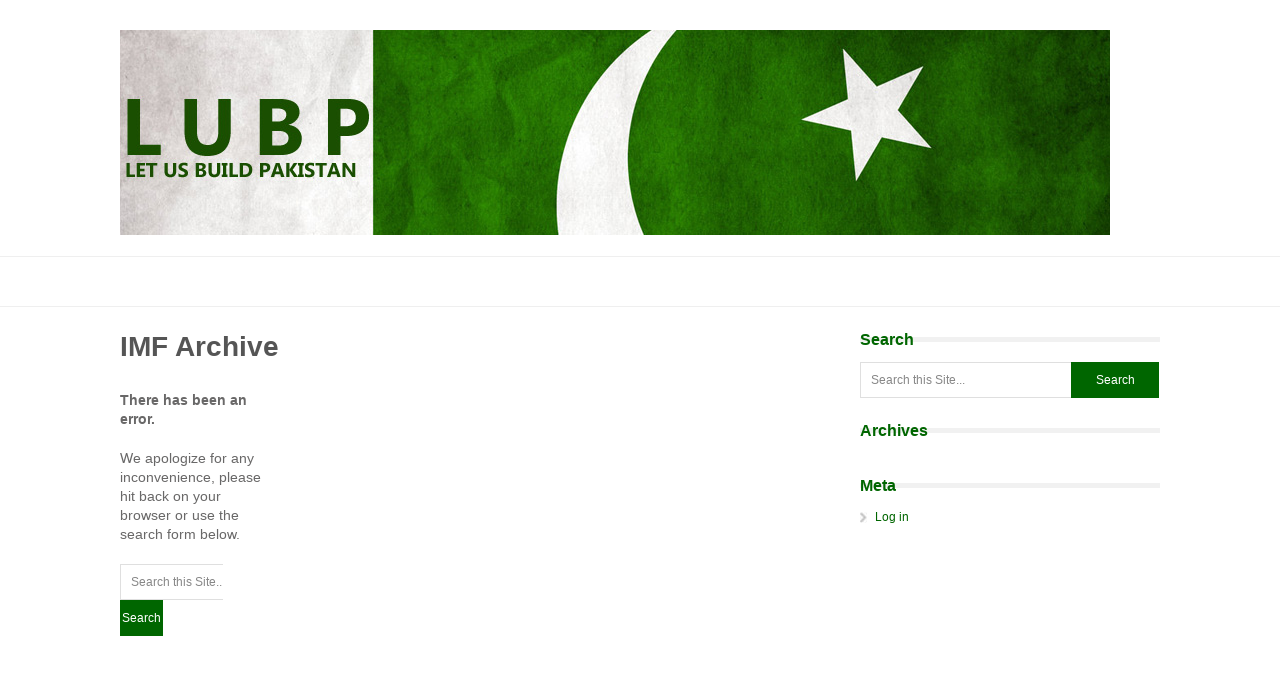

--- FILE ---
content_type: text/css
request_url: https://lubpak.com/wp-content/themes/glamour.disable/style.css
body_size: 10462
content:
/*
Theme Name: Glamour
Theme URI: http://mythemeshop.com/themes/glamour
Author: MyThemeShop
Author URI: http://mythemeshop.com/
Description: Glamour is a beautiful, minimalistic WordPress theme. With a lightweight design, it?s easily customizable for any niche using the included options.
Version: 1.1
*/
html, body, div, span, applet, object, iframe, h1, h2, h3, h4, h5, h6, p, blockquote, pre, a, abbr, acronym, address, big, cite, code, del, dfn, em, img, ins, kbd, q, s, samp, small, strike, strong, sub, sup, tt, var, b, u, i, center, dl, dt, dd, ol, ul, li, fieldset, form, label, legend, table, caption, tbody, tfoot, thead, tr, th, td, article, aside, canvas, details, embed, figure, figcaption, footer, header, hgroup, menu, nav, output, ruby, section, summary, time, mark, audio, video {
    margin: 0;
    padding: 0;
    border: 0;
    font-size: 100%;
    font: inherit;
    vertical-align: baseline;
}
html {
    overflow-x: hidden;
    -webkit-font-smoothing: antialiased;
}
article, aside, details, figcaption, figure, footer, header, hgroup, menu, nav, section { display: block }
ol, ul { list-style: none }
blockquote, q { quotes: none }
blockquote:before, blockquote:after, q:before, q:after {
    content: '';
    content: none;
}
table {
    border-collapse: collapse;
    border-spacing: 0;
}
button, input, select, textarea { margin: 0 }
:focus { outline: 0 }
a:link { -webkit-tap-highlight-color: #FF5E99 }
img, video, object, embed {
    max-width: 100%;
}
iframe { }
blockquote {
    font-style: italic;
    font-weight: normal;
    font-family: Georgia,Serif;
    font-size: 15px;
    padding: 0 10px 20px 27px;
    position: relative;
    margin-top: 25px;
}
blockquote:after {
    position: absolute;
    content: '"';
    font-size: 40px;
    color: #D0D9E0;
    width: 50px;
    top: -5px;
    left: 0;
    font-family: arial;
}
blockquote p { margin-bottom: 10px }
strong, b { font-weight: bold }
em, i, cite {
    font-style: italic;
    font-family: georgia;
}
small { font-size: 100% }
figure { margin: 10px 0 }
code, pre {
    font-family: monospace,consolas,sans-serif;
    font-weight: normal;
    font-style: normal;
}
pre {
    margin: 5px 0 20px 0;
    line-height: 1.3em;
    padding: 8px 10px;
    overflow: auto;
}
code {
    padding: 0 8px;
    line-height: 1.5;
}
mark {
    padding: 1px 6px;
    margin: 0 2px;
    color: black;
    background: #FFD700;
}
address { margin: 10px 0 }
.wp-caption {
    background: #fff;
    border: 1px solid #f0f0f0;
    max-width: 96%; /* Image does not overflow the content area */
    padding: 5px 3px 10px;
    text-align: center;
}
.sticky { }
.gallery-caption { }
.bypostauthor { }
.wp-caption-text { }
/*-[ Framework ]--------------------*/
body {
    line-height: 1;
    font: 14px/19px arial, sans-serif;
    color: #696868;
}
::-moz-selection {
    background: #222;
    color: white;
    text-shadow: none;
}
::selection {
    background: #222;
    color: white;
    text-shadow: none;
}
#page, .container {
    position: relative;
    margin-right: auto;
    margin-left: auto;
    overflow: hidden;
}
h1, h2, h3, h4, h5, h6 {
    font-family: 'Open Sans', sans-serif;
    font-weight: bold;
    color: #555;
    margin-bottom: 5px;
}
h1 {
    font-size: 28px;
    line-height: 1.4;
}
h2 {
    font-size: 24px;
    line-height: 1.4;
}
h3 {
    font-size: 22px;
    line-height: 1.6;
}
h4 {
    font-size: 20px;
    line-height: 1.6;
}
h5 {
    font-size: 18px;
    line-height: 1.8;
}
h6 {
    font-size: 16px;
    line-height: 2;
}
.sub-title { font-size: 12px }
p { margin-bottom: 20px }
a {
    text-decoration: none;
    color: #e91550;
    -webkit-transition: background-color, color 0.2s linear;
    -moz-transition: background-color, color 0.2s linear;
    transition: background-color, color 0.2s linear;
}
a:hover { color: #E91550 }
a:link, a:visited, a:active { text-decoration: none }
h2 a { color: #e91550 }
/*-[ Main container ]---------------*/
.main-container {
    width: 1040px;
    margin: 0 auto;
    max-width: 100%;
    margin-bottom: 30px;
}
#page, .container {
    min-width: 240px;
    overflow: visible;
}
#page {
    min-height: 100px;
    float: none;
    clear: both;
    overflow: hidden;
    padding-top: 20px;
}
/*-[ Header ]-----------------------*/
body > header {
    float: left;
    width: 100%;
    position: relative;
}
.main-header {
    position: relative;
    float: left;
    width: 100%;
    z-index: 99;
}
#header {
    position: relative;
    width: 100%;
    float: left;
}
#header h1, #header h2 {
    font-size: 40px;
    float: left;
    display: inline-block;
    line-height: 1;
    margin: 15px 0 0 0;
}
#header .content {
    width: 1040px;
    margin: 0 auto;
    max-width: 100%;
    padding-top: 15px;
    overflow: hidden;
    padding-bottom: 15px;
}
#header .horisontal-banner {
    width: 728px;
    height: 90px;
}
#logo a { text-transform: uppercase }
.widget-header {
    float: right;
    max-width: 76%;
    padding-bottom: 0!important;
    margin-top: 5px;
}
#sliderBox {
    width: 96.2%;
    border: 1px solid #f1f1f1;
    float: left;
    clear: both;
    padding: 1.8%;
}
/*-[ Navigation ]-----------------*/
.secondary-navigation .children li .sf-sub-indicator { display: none }
.secondary-navigation {
    display: block;
    width: 100%;
    height: 49px;
    margin: 0 auto;
    border-top: 1px solid #efefef;
    border-bottom: 1px solid #efefef;
    float: left;
}
.secondary-navigation ul li {
    height: 49px;
    line-height: 49px;
    margin-left: 1px;
    float: left;
}
.secondary-navigation ul li.home_class .homeico {
    float: left;
    padding: 0;
    width: 27px;
    height: 26px;
    margin-top: 16px;
    margin-left: 33px;
    text-align: center;
}
.secondary-navigation ul li.home_class a {
    width: 90px;
    padding: 0;
    text-align: center;
}
.secondary-navigation a {
    font-size: 14px;
    padding: 0 20px 0 20px;
    color: #404040;
    text-decoration: none;
    float: left;
    -webkit-transition: background-color 0.2s linear;  
    -moz-transition: background-color 0.2s linear;  
    transition: background-color 0.2s linear;
}
.secondary-navigation a .sub {
    font-size: 11px;
    font-weight: normal;
    color: #9B9B9B;
}
.sf-js-enabled li a.sf-with-ul { padding-right: 0 }
.sf-js-enabled li  ul.sf-with-ul { padding-right: 20px }
.sfHover a {
    background: #E91550;
    color: white;
}
#navigation ul ul .sfHover a { background: #292929 }
#navigation .sf-sub-indicator {
    display: block;
    width: 10px;
    overflow: hidden;
    margin: 0 10px 0 6px;
    float: right;
}
#navigation ul ul .sf-sub-indicator { margin: 0 }
#navigation {
    font-size: 13px;
    width: 1040px;
    margin: 0 auto;
    max-width: 100%;
}
#navigation select { display: none }
#navigation ul {
    width: 1040px;
    margin: 0 auto;
}
#navigation .menu { }
#navigation ul li {
    float: left;
    position: relative;
}
#navigation ul .header-search { float: right }
#navigation > ul > li:last-child { border-right: none }
#navigation ul li a, #navigation ul li a:link, #navigation ul li a:visited {
    overflow: hidden;
    display: block;
}
#navigation > ul > .current a {
    background: transparent;
    color: #404040 !important;
}
#navigation ul li li {
    border: 0;
    line-height: 32px;
    background: #E91550;
    height: auto;
}
#navigation ul ul {
    position: absolute;
    width: 193px;
    padding: 0;
    z-index: 1000;
    top: 49px;
    left: 0;
}
#navigation ul ul li { padding: 0 }
#navigation ul ul a, #navigation ul ul a:link, #navigation ul ul a:visited {
    position: relative;
    width: 150px;
    line-height: 32px;
    margin: 0;
    color: #fff;
    padding: 5px 20px;
}
.secondary-navigation a:hover {
    color: #fff;
    background-color: #e91550;
}
.secondary-navigation li.current-menu-item a {
    color: #fff;
    background-color: #e91550;
}
.secondary-navigation ul ul li a:hover { background: #292929 }
#navigation ul li.shover { }
#navigation ul ul li:last-child a { border-bottom: none }
#navigation ul ul {
    opacity: 0;
    left: -999em;
}
#navigation ul li:hover ul {
    left: -1px;
    opacity: 1;
}
#navigation ul ul ul {
    top: 0;
    left: -10px;
}
#navigation li:hover ul ul, #navigation li:hover ul ul ul, #navigation li:hover ul ul ul ul {
    left: -999em;
    opacity: 0;
    color: #51c6f3;
}
#navigation li:hover ul, #navigation li li:hover ul, #navigation li li li:hover ul, #navigation li li li li:hover ul {
    opacity: 1;
    left: 189px;
}
#navigation ul ul:after {
    left: 10px;
    top: -5px;
}
#navigation ul ul ul:after {
    border-color: transparent #282E33 transparent transparent;
    border-color: transparent rgba(14,19,22,0.92) transparent transparent;
    left: -12px;
    top: 3px;
}
/*-[ Content ]--------------------*/
.content {
    max-width: 1040px;
    margin: 0 auto;
    clear: both;
    max-width: 100%;
}
.article {
    width: 69.6%;
    float: left;
    border-top: 0;
}
#content_box { overflow: hidden }
.single_post { overflow: hidden }
.full-page {
    width: 100%;
    float: left;
    clear: both;
}
.full-page .post-content-in {
    width: 63.5%;
    float: left;
}
.full-page .addon-content {
    width: 34.7%;
    float: right;
    max-width: 241px;
}
.full-page .addon-content-in { clear: both }
.headerCategory {
    float: left;
    clear: both;
    text-transform: uppercase;
    font-size: 15px;
    font-weight: bold;
    color: #5e5d5d;
    background-image: url(images/greyline.png);
    background-repeat: repeat-x;
    width: 100%;
    background-position: left 35px;
    padding: 30px 0 15px 0;
}
.headerCategory span {
    background-color: #f4f4f4;
    line-height: 10px;
    padding-right: 30px;
}
.content_align {
    width: 300px;
    margin: 0 auto;
    clear: both;
}
.content_box_out {
    float: left;
    width: 49.66%;
    border-left: 1px solid #dcdcdc;
    border-right: 1px solid #dcdcdc;
    border-top: 1px solid #dcdcdc;
    min-height: 462px;
}
.content_box_out_no_border { border-left: 1px solid #fff!important }
.content_box_in_no_border {
    border-left: none!important;
    width: 99.9%!important;
}
.content_box_in {
    float: left;
    border-left: 1px solid #fbfbfb;
    border-top: 1px solid #fbfbfb;
    width: 99.8%;
}
.post-container {
    float: left;
    position: relative;
}
.worldnews .post-container {
    padding-bottom: 20px;
    margin-bottom: 15px;
    border-bottom: 1px solid #f1f1f1;
}
.classifieds .post-container { padding-bottom: 20px }
.classifieds a, .classifieds a:hover { color: #fff }
.excerpt-text {
    padding-bottom: 0;
    margin-bottom: 15px;
    border-bottom: 1px solid #f1f1f1;
}
.noborder { border: none!important }
.post-content {
    overflow: hidden;
    font-size: 13px;
    line-height: 20px;
    color: #696868;
    clear: both;
}
.post.excerpt .post-content { min-height: 160px }
.post-single-content {
    font-size: 14px;
    line-height: 24px;
    margin-right: 2%;
    float: right;
    width: 80%;
}
.singleleft {
    float: left;
    width: 15.2%;
}
.readMore a {
    float: right;
    color: #fff;
    background: #e91550; /* Old browsers */
    padding: 2px 5px 2px 5px;
    text-transform: uppercase;
    font-size: 10px;
    -webkit-transition: all 0.2s linear;
    -moz-transition: all 0.2s linear;
    transition: all 0.2s linear;
}
.readMore a:hover, #cancel-comment-reply-link:hover {
    background: #292929;
    color: #fff;
}
.ss-full-width {
    padding: 0 0 20px 0;
    margin-bottom: 30px;
    overflow: hidden;
}
.ss-full-width #content_box {
    padding-right: 0;
    padding-left: 0;
}
h2.post-heading span, h2.post-heading-span span {
    background-color: #fff;
    padding-right: 15px;
    color: #E91550;
    font-size: 16px;
}
h2.post-heading {
    font-size: 14px;
    margin: 0;
    padding: 0;
    line-height: 46px;
    background-image: url(images/greyline.png);
    background-repeat: repeat-x;
    background-position: left center;
    clear: both;
    width: 99%;
}
h2.post-heading-span {
    font-size: 14px;
    margin: 0;
    padding: 0;
    line-height: 46px;
    background-image: url(images/greylinespan.png);
    background-repeat: repeat-x;
    background-position: left center;
    clear: both;
    width: 99%;
}
.nomargin { margin-right: 0!important }
.nomarginright {
    margin-right: 0!important;
    float: right!important;
}
.post.excerpt {
    float: left;
    overflow: hidden;
    width: 31.6%;
    margin-right: 2%;
    max-width: 145px;
    height: 350px;
}
.post.excerpt.galleryposts { height: 100px }
.excerpt-text {
    float: left;
    overflow: hidden;
    width: 49%;
    margin-right: 1%;
    max-width: 220px;
    height: 400px;
}
.latestposts {
    float: right;
    font-size: 12px;
}
.page-template-latest-posts-php .post.excerpt, .archive .post.excerpt, .search-results .post.excerpt {
    margin-right: 4%;
    margin-bottom: 15px;
}
.wp-post-image { float: left }
.featured-thumbnail {
    max-width: 145px;
    float: left;
    width: 100%;
}
.featured-thumbnail-middle {
    max-width: 241px;
    float: left;
    width: 100%;
    position: relative;
}
.featured-thumbnail-middle:hover .classtitle { background: #292929 }
.classtitle {
    position: absolute;
    background-color: #E91550;
    padding: 3px;
    bottom: 10px;
    width: 85%;
    opacity: 0.9;
    -webkit-transition: all 0.2s linear;
    -moz-transition: all 0.2s linear;
    transition: all 0.2s linear;
}
.classtitle a { color: #fff }
.featured-thumbnail-single {
    max-width: 720px;
    float: left;
}
#featured-thumbnail {
    float: left;
    max-width: 300px;
    width: 100%;
}
.featured-thumbnail img {
    margin-bottom: 0;
    width: 100%;
    -webkit-transition: all 0.2s linear;
    -moz-transition: all 0.2s linear;
    transition: all 0.2s linear;
}
.featured-thumbnail img:hover { opacity: 0.7 }
.title {
    margin-bottom: 5px;
    font-size: 16px;
    line-height: 20px;
    clear: both;
    padding-top: 10px;
    min-height: 40px;
}
.title a { color: #555 }
.single-title {
    padding: 0 0 0 0;
    font-size: 22px;
    font-weight: bold;
    line-height: 28px;
    border-bottom: 1px solid #f1f1f1;
    margin-bottom: 8px;
    padding-bottom: 8px;
    width: 100%;
}
.single-title a { color: #555555 }
.page h1.title {
    margin-bottom: 10px;
    font-size: 24px;
    line-height: 28px;
}
.post-info {
    display: block;
    font-size: 11px;
    color: #8e8d8d;
    font-style: italic;
    font-weight: normal;
    padding-top: 5px;
    clear: both;
}
.post-info a { color: #e91550 }
.single-postmeta {
    clear: both;
    width: 100%;
    margin-bottom: 20px;
    color: #8e8d8d;
    font-size: 13px;
    text-shadow: 1px 1px #FFF;
    font-style: italic;
    float: left;
}
.single-postmeta a { color: #666!important }
.single-postmeta .post-by {
    background-image: url(images/post-by-ico.png);
    background-repeat: no-repeat;
    background-position: left center;
    width: 14px;
    height: 15px;
    padding-left: 18px;
}
.single-postmeta .post-time {
    background-image: url(images/post-time-ico.png);
    background-repeat: no-repeat;
    background-position: left center;
    width: 14px;
    height: 15px;
    padding-left: 20px;
    margin: 0 5px;
}
.single-postmeta .post-tag {
    background-image: url(images/post-tag-ico.png);
    background-repeat: no-repeat;
    background-position: left center;
    width: 14px;
    height: 13px;
    padding-left: 20px;
    margin: 0 5px;
}
.single-postmeta a { color: #8e8d8d }
.single-postmeta a:hover { text-decoration: underline }
.home article header, .archive article header { margin-bottom: 8px }
.home .post-content a, .archive .post-content a, .page-template-latest-posts-php .post-content a { color: #555 }
article header {
    float: left;
    width: 100%;
    overflow: hidden;
}
.post-info a:hover { text-decoration: underline }
.article img.left, .article img.alignleft, .wp-caption.alignleft {
    margin: 0.3em 1.571em 0.5em 0;
    display: block;
    float: left;
}
.article img.right, .article img.alignright, .wp-caption.alignright {
    margin: 0.3em 0 0.5em 1.571em;
    display: block;
    float: right;
}
.article img.center, .article img.aligncenter, .wp-caption.aligncenter {
    margin: 0.3em auto 0.5em auto;
    display: block;
}
.article img.aligncenter, .article img.alignnone {
    margin-top: 1em;
    margin-bottom: 1em;
    display: block;
}
.article ul {
    margin: 1.5em 0 1.571em 1.571em;
    list-style-type: square;
}
.article ol {
    margin: 1.5em 0 1.571em 1.571em;
    list-style-type: decimal;
}
/*-[ Tab widget ]------------------------------*/
#tabber {
    display: block;
    height: auto;
    overflow: hidden;
    max-width: 300px;
    padding-bottom: 20px;
    width: 100%;
}
#tabber .inside {
    padding: 3%;
    border: 1px #ECECEC solid;
    width: 93%;
}
#tabber ul.tabs {
    overflow: hidden;
    height: 40px;
    text-align: center;
    width: 99.8%;
}
#tabber ul.tabs li {
    background: none;
    float: left;
    display: inline;
    font-size: 14px;
    font-weight: bold;
    color: #696868;
    cursor: pointer;
    border-bottom: none;
    width: 49.7%;
    text-align: center;
}
#tabber ul.tabs li a {
    border: 1px solid #ECECEC;
    color: #696868;
    display: block;
    float: left;
    margin: 0;
    text-align: center;
    padding: 1px 8%;
    line-height: 40px;
    text-transform: uppercase;
    width: 84%;
}
#tabber ul.tabs li a.selected {
    margin: 0;
    color: #696868;
    text-decoration: none;
    line-height: 40px;
    text-align: center;
    width: 84%;
    border: 0;
    border: 1px solid #ECECEC;
    background: #FAFAFA;
    border-right: 0;
}
#tabber ul.tabs li.tab-recent-posts a {
    margin: 0;
    text-align: center;
}
#tabber ul.tabs li.tab-recent-posts a.selected {
    border: 1px solid #d9d9d9;
    background: #FAFAFA;
    width: 84%;
    line-height: 40px;
    text-align: center;
}
#tabber ul.tabs li a:hover {
    color: #696868;
    text-decoration: none;
}
#tabber .inside li {
    list-style: none;
    padding: 5px 0;
}
#tabber .inside li a { line-height: 18px }
#tabber .inside li div.info {
    display: table;
    top: 0px !important;
    margin: 0px !important;
    padding: 0px !important;
}
#tabber .inside li div.info .entry-title {
    font-size: 13px;
    margin-bottom: 0;
    color: #919191;
    text-transform: uppercase;
    font-weight: bold;
}
#tabber .inside li div.info .entry-title a { font-family: signika, sans-serif }
#tabber .inside li div.info .entry-title a:hover { color: #222 }
#tabber .inside li div.info p {
    color: #8f8e8e;
    font-style: italic;
    font-size: 12px;
    font-weight: normal;
    margin-bottom: 0;
}
#tabber .inside li .meta { display: block }
#tabber .tab-thumb {
    border: 1px solid #f0f0f0;
    padding: 4px;
    background: #fff;
    float: left;
    display: inline;
    margin: 0px 12px 0px 0px;
}
.post-number {
    position: relative;
    width: 22px;
    height: 22px;
    text-align: center;
    line-height: 23px;
    font-weight: bold;
    color: #fff;
    bottom: 22px;
    background: #2DB2EB;
}
/*-[ Popular Posts ]---------------------------*/
.popular-posts time { display: block }
/*-[ Tweets Widget ]---------------------------*/
.tweets li { margin-bottom: 15px!important }
.twitter-follow {
    background: url(images/small_twitter.png) no-repeat center left;
    padding: 5px 0 5px 20px;
    float: right;
}
/*-[ Form Input ]------------------*/
input, textarea, select {
    padding: 8px 12px;
    font-size: 12px;
    color: #5E656D;
}
textarea {
    overflow: auto;
    resize: vertical;
}
select { padding: 12px 20px }
input:focus, textarea:focus { }
::-webkit-input-placeholder {
    color: #585F65;
    text-shadow: 0 1px 1px rgba(255,255,255,0.4);
}
::-moz-input-placeholder {
    color: #585F65;
    text-shadow: 0 1px 1px rgba(255,255,255,0.4);
}
::-ie-input-placeholder {
    color: #585F65;
    text-shadow: 0 1px 1px rgba(255,255,255,0.4);
}
::-o-input-placeholder {
    color: #585F65;
    text-shadow: 0 1px 1px rgba(255,255,255,0.4);
}
::input-placeholder {
    color: #585F65;
    text-shadow: 0 1px 1px rgba(255,255,255,0.4);
}
/*-[ Tables ]--------------------*/
table {
    width: 100%;
    text-align: left;
    margin-bottom: 25px;
    border: 2px solid #F1F4F6;
}
thead {
    background: #F7F8F9;
    font-size: 14px;
    color: #585F65;
}
table th, table td {
    padding: 7px 15px;
    text-align: left;
}
thead th { padding: 14px }
tbody th {
    font-weight: normal;
    border-bottom: 1px solid #F5F7F9;
}
/*-[ Line ]---------------------*/
hr {
    border: none;
    border-bottom: 1px solid #E5E5E5;
    border-bottom: 1px solid rgba(0,0,0,0.1);
    width: 297px;
    margin: 35px 0;
    clear: both;
    position: relative;
}
/*-[ Search Form ]------------------*/
#searchform {
    float: left;
    width: 100%;
}
#searchform fieldset { float: left }
#searchform label {
    color: #444;
    padding-top: 10px;
    float: left;
    font-weight: bold;
}
#s {
    width: 70%;
    background-color: #fff;
    border: 1px solid #DFDFDF;
    float: left;
    padding: 10px 0;
    color: #888;
    border-right: 0;
    text-indent: 10px;
}
#sidebars fieldset { width: 100% }
.footer-widgets fieldset {
    padding-top: 15px;
    width: 100%;
}
.sbutton {
    float: left;
    text-align: center;
    background-color: #e91550;
    color: #fff;
    cursor: pointer;
    padding: 11px 0;
    width: 29.4%;
    -webkit-transition: all 0.25s linear;
    -moz-transition: all 0.25s linear;
    transition: all 0.25s linear;
}
.sbutton:hover { background: #292929 }
#sidebars .sbutton span {
    width: 16px;
    height: 16px;
}
.breadcrumb {
    margin-bottom: 20px;
    line-height: 24px;
}
.page-template-default .breadcrumb { margin-bottom: 0 }
/*-[ Read More ]-------------------*/
.read-more {
    margin: 0 0 0 10px;
    font-family: signika, sans-serif;
    line-height: 1.4em;
    background: none;
    padding: 0;
    font-size: 16px;
}
/*-[ Top Ad in Post ]-------------------------------------*/
.topad {
    margin-bottom: 10px;
    clear: both;
}
/*-[ Bottom Ad in post ]-----------*/
.bottomad {
    float: left;
    clear: both;
}
/*-[ Sidebar ]---------------------*/
#sidebars p { line-height: 20px }
.sidebar.c-4-12 {
    float: right;
    width: 30%;
    max-width: 300px;
    position: relative;
}
.sidebar.c-4-12 a { color: #504E4D }
.sidebar.c-4-12 .sidebarTopLine {
    height: 1px;
    width: 100%;
    position: absolute;
    top: 0;
    left: 0;
    background-color: #EDEDED;
}
.sidebar.c-4-12 .sidebarBottomLine {
    height: 1px;
    width: 100%;
    position: absolute;
    bottom: 0;
    left: 0;
    background-color: #fff;
}
.sidebar_rows {
    width: 100%;
    clear: both;
    float: left;
}
.sidebar_rows .sb_left, .sidebar_rows .sb_right {
    width: 50%;
    float: left;
}
.widget {
    overflow: hidden;
    list-style: none;
    padding-bottom: 20px;
}
.widget a:hover { color: #E91550 }
#sidebars .widget { }
.widget .title {
    font-weight: bold;
    text-transform: uppercase;
    color: #545E68;
    font-size: 12px;
}
.widget li {
    display: block;
    overflow: hidden;
    list-style-type: none;
    margin-bottom: 8px;
    color: #AEAEAE;
    font-size: 12px;
    padding-left: 15px;
    background: url(images/arrow.png) left 4px no-repeat;
}
ul.tweets { padding-top: 10px }
ul.tweets li a { font-size: 12px }
a.twitter-follow {
    color: #AEAEAE;
    font-size: 12px;
}
.widget li.cat-item {
    font-size: 13px;
    color: #E91550;
    width: 48%;
}
.widget li.cat-item a {
    font-size: 13px;
    color: #696868;
}
.widget h3 {
    font-size: 16px;
    line-height: 15px;
    margin: 5px 0 15px 0;
    color: #E91550;
    background-image: url(images/greylinespan.png);
    background-repeat: repeat-x;
    background-position: left center;
}
.widget h3 span {
    background-color: #FFF;
    padding-right: 15px;
}
.advanced-recent-posts li, .popular-posts li, .category-posts li {
    list-style: none!important;
    margin: 0;
    overflow: hidden;
    color: #aeaeae;
    padding-left: 0;
    background: none;
    padding-top: 10px;
}
.advanced-recent-posts span {
    font-size: 11px;
    color: #999999!important;
    font-weight: normal;
}
.advanced-recent-posts p, .popular-posts p, .category-posts p {
    margin: 0;
    font-size: 12px;
}
.advanced-recent-posts li a {
    color: #555555;
    font-weight: normal;
}
.category-posts a, .advanced-recent-posts a { display: block }
/*-[ Social Buttons ]--------------------------*/
.share-item.facebookbtn, .share-item.linkedinbtn, .share-item.stumblebtn { width: 92px }
.shareit {
    padding: 12px 10px 7px 10px;
    overflow: hidden;
    clear: both;
}
.shareit .share-item {
    display: block;
    margin: 0;
    float: left;
    height: 25px;
}
/*-[ Social Buttons ]--------------------------*/
.shareit .share-item {
    display: block;
    margin: 0;
    float: left;
}
.share-item.facebookbtn, .share-item.linkedinbtn, .share-item.stumblebtn { width: 92px }
.shareit {
    padding: 10px 0 10px 0;
    overflow: hidden;
    clear: both;
    max-width: 110px;
}
/*-[ Social Profile Widget ]--------------------------*/
.social-profile-icons { overflow: hidden }
.social-profile-icons ul li {
    background: none;
    border: none;
    float: left;
    list-style-type: none;
    margin: 0 5px 10px;
    padding: 0;
    text-indent: -999em;
}
.social-profile-icons ul li a {
    display: block;
    width: 32px;
    height: 32px;
    -webkit-transition: all 0.25s linear;
    -moz-transition: all 0.25s linear;
    transition: all 0.25s linear;
}
.social-profile-icons ul li a:hover { opacity: 0.7 }
.social-dribbble a { background: url(images/social-dribbble.png) no-repeat }
.social-email a { background: url(images/social-mail.png) no-repeat }
.social-facebook a { background: url(images/social-facebook.png) no-repeat }
.social-gplus a { background: url(images/social-googleplus.png) no-repeat }
.social-linkedin a { background: url(images/social-linkedin.png) no-repeat }
.social-pinterest a { background: url(images/social-pinterest.png) no-repeat }
.social-rss a { background: url(images/social-rss.png) no-repeat }
.social-stumbleupon a { background: url(images/social-stumbleupon.png) no-repeat }
.social-twitter a { background: url(images/social-twitter.png) no-repeat }
.social-youtube a { background: url(images/social-youtube.png) no-repeat }
.social-flickr a { background: url(images/social-flickr.png) no-repeat }
.social-lastfm a { background: url(images/social-lastfm.png) no-repeat }
.social-tumblr a { background: url(images/social-tumblr.png) no-repeat }
.social-vimeo a { background: url(images/social-vimeo.png) no-repeat }
/*-[ Footer ]-------------------*/
body > footer {
    overflow: hidden;
    width: 100%;
}
body > footer .widget {
    padding: 10px 0 0 0;
    border: none;
    float: left;
    width: 100%;
}
body > footer .sidebar .widget .title {
    font-size: 135%;
    color: #D4D8DB;
}
footer .widget { margin-bottom: 20px }
footer .widget li a {
    color: #8d8d8d;
    font-size: 13px;
}
footer {
    position: relative;
    overflow: hidden;
}
.f-widget-sep {
    float: left;
    width: 20px;
    height: 100%;
}
footer .container {
    width: 100%;
    border-top: 5px solid #f1f1f1;
}
footer p {
    color: #aeaeae;
    font-size: 14px;
}
footer a:hover, footer .widget li a:hover { color: #E91550 }
.footer-widgets {
    overflow: hidden;
    width: 1040px;
    margin: 0 auto;
    padding-bottom: 10px;
    max-width: 100%;
}
.footer-widgets h3 {
    color: #555;
    font-size: 14px;
    margin-bottom: 15px;
    background-image: url(images/greylinespan.png);
    background-repeat: repeat-x;
    background-position: left center;
}
.footer-widgets h3 span {
    background-color: #FFF;
    padding-right: 15px;
}
body > footer .widget .textwidget {
    font-size: 12px;
    padding-top: 12px;
}
.f-widget {
    width: 32%;
    padding: 0 1% 0 1%;
    padding-top: 20px;
    float: left;
    position: relative;
    color: #8D8D8D;
    margin-bottom: 30px;
}
.one { padding-left: 0!important }
.three { padding-right: 0!important }
.copyrights {
    float: left;
    width: 100%;
    clear: both;
    padding-bottom: 5px!important;
    padding-top: 12px;
    color: #A8A8A8;
    border-top: 1px solid #f1f1f1;
    line-height: 22px;
    font-size: 13px;
}
#copyright-note {
    width: 1040px;
    margin: 0 auto;
    clear: both;
    max-width: 100%;
}
#copyright-note a { color: #777 }
.copyrights .footer-navigation {
    float: right;
    max-width: 50%;
}
.copyrights .footer-navigation ul { float: right }
.copyrights .footer-navigation ul li { float: right!important }
.copyrights .footer-navigation ul li a { font-size: 11px }
.copyrights .footer-navigation #navigation {
    float: right;
    max-width: 100%;
}
.copyrights .footer-navigation #navigation ul li a {
    display: block;
    float: left;
    color: #fff;
}
.copyrights .footer-navigation #navigation ul li span {
    float: right;
    padding: 0 10px;
    color: #fff;
}
.copyrights .footer-navigation #navigation ul li.nospan span { display: none }
#sidebars .wp-post-image, footer .wp-post-image {
    margin-bottom: 0;
    margin-top: 2px;
    margin-right: 10px;
}
.postsby { margin-bottom: 25px }
.textwidget a:hover { color: #222!important }
/*-[ Related Posts ]---------------------------*/
.related-posts { clear: both }
.postauthor p {
    padding-top: 0px;
    line-height: 24px;
}
.related-posts ul {
    margin-left: 0;
    padding: 0;
    margin: 0;
    overflow: hidden;
    margin-top: 0;
}
.related-posts h5 {
    line-height: 20px;
    padding-left: 80px;
    color: #919191;
    text-transform: uppercase;
    font-size: 13px;
}
.related-posts h3 {
    font-weight: bold;
    font-size: 14px;
    line-height: 18px;
    margin-bottom: 10px;
}
.relatedthumb img {
    margin-bottom: 0;
    -webkit-transition: all 0.2s linear;
    -moz-transition: all 0.2s linear;
    transition: all 0.2s linear;
}
.relatedthumb img:hover { opacity: 0.7 }
.postauthor-top { margin-bottom: 10px }
.postauthor-top h3 span {
    background-color: #F4F4F4;
    padding-right: 20px;
}
.related-posts ul li a { color: #777 }
.related-posts ul li p {
    font-size: 12px;
    font-weight: normal;
    line-height: 16px;
    padding-top: 5px;
}
.related-posts ul li p span {
    clear: both;
    float: left;
}
.related-posts li {
    float: left;
    list-style: none;
    max-width: 110px;
}
.first { margin-left: 0!important }
.related-posts a span {
    color: #8f8e8e;
    font-size: 11px;
}
.relatedInfo {
    float: left;
    font-size: 12px;
    color: #8f8e8e;
    padding-top: 5px;
}
.rthumb {
    float: left;
    margin-bottom: 5px;
}
.related-posts .last { margin-right: 0 }
.related-posts .nodown { margin-bottom: 0 }
.tags {
    margin: 20px 0 20px 0;
    width: 100%;
    float: left;
}
.tags a { margin-left: 5px }
.postauthor {
    margin: 0;
    min-height: 125px;
    float: left;
    clear: both;
    width: 100%;
    padding-top: 20px;
    border-top: 1px solid #F1F1F1;
    margin-top: 10px;
}
.postauthor h4 {
    font-weight: bold;
    font-size: 18px;
    padding-bottom: 20px;
    line-height: 24px;
}
.postauthor h5 {
    font-size: 14px;
    padding: 0;
    margin: 0;
    line-height: 1.6;
}
.postauthor img {
    float: left;
    margin: 3px 15px 0 0;
}
.postauthor h4 a { color: #473636 }
.clear { clear: both }
.left { float: left }
.right { float: right }
.last { margin-right: 0 }
/*-[ Tag widget ]------------------------------*/
.tagcloud a {
    font-size: 14px!important;
    padding: 2px 10px;
    border: 1px solid #CACACA;
    margin-bottom: 10px;
    float: left;
    margin-right: 7px;
    background: #F7F7F7;
    color: #000;
}
.tagcloud a:hover { background: #fff }
/*-[ Subscribe Widget ]------------------------*/
.mts-subscribe input[type="text"] {
    color: #888;
    border: 1px solid #DFDFDF;
    -webkit-transition: all 0.25s linear;
    -moz-transition: all 0.25s linear;
    transition: all 0.25s linear;
    -webkit-box-sizing: border-box;
    -moz-box-sizing: border-box;
    box-sizing: border-box;
    width: 70%;
    float: left;
    padding: 10px 0;
    text-indent: 10px;
    border-right: 0;
}
.mts-subscribe input[type="submit"] {
    background: #e91550;
    cursor: pointer;
    color: white!important;
    padding: 11px 0;
    border: 0;
    -webkit-transition: all 0.25s linear;
    -moz-transition: all 0.25s linear;
    transition: all 0.25s linear;
    float: left;
    height: 37px;
    text-align: center;
    width: 30%;
}
.mts-subscribe input[type="submit"]:hover { background: #292929 }
/*-[ Ad Widgets ]------------------------------*/
.ad-125 ul {
    float: left;
    width: 100%;
    margin: 0;
    list-style: none;
    max-width: 100%;
}
.ad-125 li {
    float: left;
    border: none;
    list-style: none!important;
    padding-left: 0;
    background: none;
}
.ad-125 .evenad { float: right!important }
footer .ad-300 img, footer .ad-125 img {
    padding: 0;
    background: #FAFAFA;
    border: 0;
}
/*-[ Calender Widget ]-------------------------*/
#wp-calendar { }
footer #wp-calendar { width: 260px }
#wp-calendar td {
    text-align: center;
    padding: 3px 0;
}
#wp-calendar caption {
    font-size: 16px;
    padding-bottom: 10px;
    font-weight: bold;
}
#wp-calendar #prev {
    text-align: left;
    padding-left: 12px;
}
/*-[Comments]--------------*/
.total-comments {
    color: #555555;
    font-weight: bold;
    clear: both;
    font-size: 18px;
    padding-bottom: 20px;
    line-height: 24px;
}
.cnumber { color: #2DB2EB }
#comments {
    float: left;
    clear: both;
    width: 100%;
    margin-top: 15px;
    border-top: 1px solid #f1f1f1;
    padding-top: 20px;
}
#commentsAdd {
    width: 100%;
    float: left;
    clear: both;
    margin-bottom: 20px;
}
.comment-content::before {
    background: url(images/commentcorner.png) no-repeat;
    width: 20px;
    height: 13px;
    position: absolute;
    left: -18px;
    top: 10px;
    content: "";
}
.comment-author.vcard {
    float: left;
    margin-right: 3%;
    width: 11.8%;
}
.avatar {
    position: relative;
    z-index: 100;
}
#comments .avatar time {
    clear: both;
    float: left;
    font-size: 11px;
    color: #777;
}
#comments .comment-content {
    float: right;
    border: 1px solid #f1f1f1;
    padding: 2%;
    width: 79%;
    position: relative;
}
.comment-content a { color: #e91550 }
#comments .comment-content p {
    font-size: 13px;
    color: #696868;
}
#comments .children .children .comment-content { width: 74.7% }
ul.children .commentImageLeft {
    width: 60px;
    height: 90px;
    border-left: 1px solid #c1bbb6;
    border-bottom: 1px solid #c1bbb6;
    position: absolute;
    top: -50px;
    left: -70px;
}
input.text-input, #commentform input { padding: 11px }
input#author, input#email, input#url {
    width: 60%;
    border: 1px solid #c6dff1;
    background: #fff;
    font-size: 14px;
    max-width: 100%;
    clear: both;
    float: left;
}
input#author:hover, input#email:hover, input#url:hover, #comment:hover { border-color: #D5D5D5 }
input#author, input#email, input#url, #comment {
    -webkit-transition: all 0.25s ease-in-out;
    -moz-transition: all 0.25s ease-in-out;
    transition: all 0.25s ease-in-out;
    border-color: #c6dff1;
}
#respond {
    float: left;
    width: 100%;
}
#cancel-comment-reply-link {
    float: right;
    color: #fff;
    background-color: #e91550;
    padding: 7px;
    margin-bottom: 15px;
    font-size: 14px;
    font-weight: bold;
    cursor: pointer;
    border: none;
    line-height: 24px;
}
#commentform input#submit {
    float: left;
    color: #fff;
    background-color: #e91550;
    padding: 10px 15px;
    margin-bottom: 15px;
    font-size: 14px;
    font-weight: bold;
    cursor: pointer;
    border: none;
    -webkit-transition: all 0.25s ease-in-out;
    -moz-transition: all 0.25s ease-in-out;
    transition: all 0.25s ease-in-out;
    border-color: #C6DFF1;
}
#commentform input#submit:hover { background: #292929 }
ol.commentlist { margin-left: 0 }
.commentlist li {
    list-style: none;
    margin: 0 0 10px 0;
    padding-left: 0;
    float: left;
    width: 100%;
}
.commentlist p {
    margin-bottom: 1em;
    line-height: 21px;
}
.borderComments {
    width: 100%;
    clear: both;
}
.fn {
    font-size: 14px;
    line-height: 12px;
    float: left;
    margin-bottom: 7px;
}
.dr {
    float: left;
    font-size: 12px;
    line-height: 12px;
    font-style: italic;
}
.fn a {
    color: #e91550;
    font-weight: bold;
}
.fn a:hover {
    color: #bold;
    text-decoration: underline;
}
.comment-meta {
    font-size: 12px;
    font-style: italic;
}
.comment-meta a { color: #888 }
.reply {
    background: url('images/comment-reply-bg.jpg') no-repeat;
    overflow: hidden;
    float: right;
}
.reply a {
    float: right;
    height: 25px;
    line-height: 25px;
    padding: 0 12px;
    color: #BDBDBD;
    font-size: 12px;
}
.commentlist .children {
    margin-left: 17%;
    margin-bottom: 0;
    margin-top: 10px;
    float: right;
    width: 83%;
}
.commentlist .children li { }
#respond h3 {
    margin-top: 18px;
    font-size: 18px;
    margin: 15px 0 0 0;
    padding: 0 0 20px 0;
}
.cancel-comment-reply a {
    float: right;
    margin-top: -8px;
    font-size: 14px;
}
.comment-awaiting-moderation {
    font-style: italic;
    font-weight: bold;
}
/*-[ Comment Form ]----------------------------*/
#commentform textarea {
    width: 95.3%;
    font-family: inherit;
    border: 1px solid #EEE;
    background: #fff;
    font-size: 14px;
    padding: 2%;
    line-height: 25px;
    font-family: georgia;
    font-style: italic;
}
#commentform p {
    margin-bottom: 15px;
    float: left;
    width: 100%;
    clear: both;
}
#commentform p label {
    float: left;
    padding-bottom: 5px;
    padding-top: 5px;
}
.required {
    color: red;
    float: left;
    font-size: 18px;
    padding: 5px;
    padding-top: 9px;
}
.comment-notes .required {
    padding-top: 3px;
    padding-left: 0;
}
.comment-notes { font-style: italic }
/*-[ pagination ]------------------*/
.pagination {
    clear: both;
    overflow: hidden;
    float: left;
    width: 99.7%;
    font-family: arial;
}
.pagination ul {
    list-style: none;
    margin: 0;
    padding: 20px 0 0 0;
    width: 96.7%;
    float: left;
}
.pagination ul li { float: left }
.currenttext, .pagination a:hover {
    color: #979494;
    margin: 0 5px 0 0;
    display: inline-block;
    float: left;
    line-height: 1.2em;
    text-decoration: none;
    padding: 5px 8px;
    border: 1px solid #dcdcdc;
}
.pagination a, .pagination2 {
    margin: 0 5px 0 0;
    display: inline-block;
    float: left;
    line-height: 1.2em;
    text-decoration: none;
    color: #979494;
    padding: 5px 8px;
    border: 1px solid #F4F4F4;
}
.pagination a:hover { color: #000 }
.pagination2 {
    clear: both;
    background: #F3F3F3;
}
.pagination2 a { padding: 0 8px }
.top { float: right }
.top a { color: #bbbbbb }
.top a:hover { color: #bbbbbb }
.toplink { color: #979494!important }
.toplink:hover { color: #222!important }
.pnavigation2 {
    display: block;
    width: 100%;
    overflow: hidden;
    padding: 10px 0;
    float: left;
    margin-bottom: 10px;
}
.nav-previous { float: left }
.nav-next { float: right }
/*-----------------------------------------------
/* Shortcodes
/*---------------------------------------------*/
/*-[ Notifications ]---------------------------*/
.message_box { margin: 15px 0 }
pre {
    overflow: auto;
    background: #F7F7F7 url('images/code.png') 10px 2px no-repeat;
    padding: 2em 1em 1em 1em;
    border: 1px solid #DDD;
    margin: 15px 0;
}
.note {
    background: #FEF4C8;
    color: #666;
    border: 1px solid #FDEBA5;
}
.note p {
    padding: 0.5em 1em 0.5em 2.5em;
    background: url('images/thumb.png') left no-repeat;
    margin: 0.3em 0.8em;
}
.announce {
    background: #D7EFFB;
    color: #666;
    border: 1px solid #BEE5F8;
}
.announce p {
    padding: 0.5em 1em 0.5em 2.5em;
    background: url('images/speaker.png') left no-repeat;
    margin: 0.3em 0.8em;
}
.success {
    background: #E8F6D2;
    color: #666;
    border: 1px solid #DEF1BF;
}
.success p {
    padding: 0.5em 1em 0.5em 2.5em;
    background: url('images/tick.png') left no-repeat;
    margin: 0.3em 0.8em;
}
.warning {
    background: #FFE7E7;
    color: #666;
    border: 1px solid #FFDBDB;
}
.warning p {
    padding: 0.5em 1em 0.5em 2.5em;
    background: url('images/cross.png') left no-repeat;
    margin: 0.3em 0.8em;
}
/*-[ Buttons ]---------------------------------*/
.buttons {
    font-size: 12px;
    text-decoration: none;
    position: relative;
    padding: 10px 20px 7px;
    border-radius: 5px;
    -webkit-border-radius: 5px;
    -moz-border-radius: 5px;
    margin: 15px 25px 25px 0;
    padding: 12px 10px;
}
.post-single-content a.buttons { color: #fff!important }
.post-single-content a.btn_white { color: #4F4F4F!important }
.btn_brown {
    background-color: #D9C2A5;
    background-image: -webkit-gradient(linear, left top, left bottom, color-stop(0%, #D9C2A5), color-stop(100%, #C3A178));
    background-image: -webkit-linear-gradient(top, #D9C2A5, #C3A178);
    background-image: -moz-linear-gradient(top, #D9C2A5, #C3A178);
    background-image: -ms-linear-gradient(top, #D9C2A5, #C3A178);
    background-image: -o-linear-gradient(top, #D9C2A5, #C3A178);
    background-image: linear-gradient(top, #D9C2A5, #C3A178);
    border-top: 1px solid #BD986A;
    border-right: 1px solid #BD986A;
    border-bottom: 1px solid #9A7445;
    border-left: 1px solid #BD986A;
    -webkit-border-radius: 4px;
    -moz-border-radius: 4px;
    border-radius: 4px;
    -webkit-box-shadow: inset 0 1px 0 0 #DFCC9F;
    -moz-box-shadow: inset 0 1px 0 0 #DFCC9F;
    box-shadow: inset 0 1px 0 0 #DFCC9F;
    color: white;
    font: bold 11px "Lucida Grande", "Lucida Sans Unicode", "Lucida Sans", Geneva, Verdana, sans-serif;
    line-height: 1;
    padding: 8px 25px;
    text-shadow: 0 -1px 1px #BA905E;
    text-transform: uppercase;
    padding: 12px 10px;
}
.btn_brown:hover {
    background-color: #D1B593;
    background-image: -webkit-gradient(linear, left top, left bottom, color-stop(0%, #D1B593), color-stop(100%, #BC966B));
    background-image: -webkit-linear-gradient(top, #D1B593, #BC966B);
    background-image: -moz-linear-gradient(top, #D1B593, #BC966B);
    background-image: -ms-linear-gradient(top, #D1B593, #BC966B);
    background-image: -o-linear-gradient(top, #D1B593, #BC966B);
    background-image: linear-gradient(top, #D1B593, #BC966B);
    border-top: 1px solid #BD986A;
    border-right: 1px solid #BD986A;
    border-bottom: 1px solid #9A7445;
    border-left: 1px solid #BD986A;
    -webkit-box-shadow: inset 0 1px 0 0 #DFCC9F;
    -moz-box-shadow: inset 0 1px 0 0 #DFCC9F;
    box-shadow: inset 0 1px 0 0 #DFCC9F;
    cursor: pointer;
    color: white!important;
}
.btn_brown:active {
    border: 1px solid #B2824C;
    -webkit-box-shadow: inset 0 0 8px 2px #C19B70;
    -moz-box-shadow: inset 0 0 8px 2px #C19B70;
    box-shadow: inset 0 0 8px 2px #C19B70;
}
.btn_blue {
    background-color: #A5B8DA;
    background-image: -webkit-gradient(linear, left top, left bottom, color-stop(0%, #A5B8DA), color-stop(100%, #7089B3));
    background-image: -webkit-linear-gradient(top, #A5B8DA, #7089B3);
    background-image: -moz-linear-gradient(top, #A5B8DA, #7089B3);
    background-image: -ms-linear-gradient(top, #A5B8DA, #7089B3);
    background-image: -o-linear-gradient(top, #A5B8DA, #7089B3);
    background-image: linear-gradient(top, #A5B8DA, #7089B3);
    border-top: 1px solid #758FBA;
    border-right: 1px solid #6C84AB;
    border-bottom: 1px solid #5C6F91;
    border-left: 1px solid #6C84AB;
    -webkit-border-radius: 4px;
    -moz-border-radius: 4px;
    border-radius: 4px;
    -webkit-box-shadow: inset 0 1px 0 0 #aec3e5;
    -moz-box-shadow: inset 0 1px 0 0 #aec3e5;
    box-shadow: inset 0 1px 0 0 #aec3e5;
    color: white;
    font: bold 11px "Lucida Grande", "Lucida Sans Unicode", "Lucida Sans", Geneva, Verdana, sans-serif;
    line-height: 1;
    padding: 8px 25px;
    text-shadow: 0 -1px 1px #64799E;
    text-transform: uppercase;
    padding: 12px 10px;
}
.btn_blue:hover {
    background-color: #9badcc;
    background-image: -webkit-gradient(linear, left top, left bottom, color-stop(0%, #9badcc), color-stop(100%, #687fa6));
    background-image: -webkit-linear-gradient(top, #9badcc, #687fa6);
    background-image: -moz-linear-gradient(top, #9badcc, #687fa6);
    background-image: -ms-linear-gradient(top, #9badcc, #687fa6);
    background-image: -o-linear-gradient(top, #9badcc, #687fa6);
    background-image: linear-gradient(top, #9badcc, #687fa6);
    border-top: 1px solid #6d86ad;
    border-right: 1px solid #647a9e;
    border-bottom: 1px solid #546685;
    border-left: 1px solid #647a9e;
    -webkit-box-shadow: inset 0 1px 0 0 #a5b9d9;
    -moz-box-shadow: inset 0 1px 0 0 #a5b9d9;
    box-shadow: inset 0 1px 0 0 #a5b9d9;
    cursor: pointer;
    color: white!important;
}
.btn_blue:active {
    border: 1px solid #546685;
    -webkit-box-shadow: inset 0 0 8px 2px #7e8da6;
    -moz-box-shadow: inset 0 0 8px 2px #7e8da6;
    box-shadow: inset 0 0 8px 2px #7e8da6;
}
.btn_green {
    background-color: #6CB24C;
    background-image: -webkit-gradient(linear, left top, left bottom, color-stop(0%, #6CB24C), color-stop(100%, #52873A));
    background-image: -webkit-linear-gradient(top, #6CB24C, #52873A);
    background-image: -moz-linear-gradient(top, #6CB24C, #52873A);
    background-image: -ms-linear-gradient(top, #6CB24C, #52873A);
    background-image: -o-linear-gradient(top, #6CB24C, #52873A);
    background-image: linear-gradient(top, #6CB24C, #52873A);
    border-top: 1px solid #477532;
    border-right: 1px solid #477532;
    border-bottom: 1px solid #3A6029;
    border-left: 1px solid #477532;
    -webkit-border-radius: 4px;
    -moz-border-radius: 4px;
    border-radius: 4px;
    -webkit-box-shadow: inset 0 1px 0 0 #8FC477;
    -moz-box-shadow: inset 0 1px 0 0 #8FC477;
    box-shadow: inset 0 1px 0 0 #8FC477;
    color: white;
    font: bold 11px "Lucida Grande", "Lucida Sans Unicode", "Lucida Sans", Geneva, Verdana, sans-serif;
    line-height: 1;
    padding: 12px 10px;
    text-shadow: 0 -1px 1px #416B2D;
    text-transform: uppercase;
}
.btn_green:hover {
    background-color: #5F9D43;
    background-image: -webkit-gradient(linear, left top, left bottom, color-stop(0%, #68AB49), color-stop(100%, #4A7834));
    background-image: -webkit-linear-gradient(top, #68AB49, #4A7834);
    background-image: -moz-linear-gradient(top, #68AB49, #4A7834);
    background-image: -ms-linear-gradient(top, #68AB49, #4A7834);
    background-image: -o-linear-gradient(top, #68AB49, #4A7834);
    background-image: linear-gradient(top, #68AB49, #4A7834);
    border-top: 1px solid #4E8037;
    border-right: 1px solid #4E8037;
    border-bottom: 1px solid #3A6029;
    border-left: 1px solid #4E8037;
    -webkit-box-shadow: inset 0 1px 0 0 #8FC477;
    -moz-box-shadow: inset 0 1px 0 0 #8FC477;
    box-shadow: inset 0 1px 0 0 #8FC477;
    cursor: pointer;
    color: white!important;
}
.btn_green:active {
    border: 1px solid #436D30;
    -webkit-box-shadow: inset 0 0 8px 2px #467131;
    -moz-box-shadow: inset 0 0 8px 2px #467131;
    box-shadow: inset 0 0 8px 2px #467131;
}
.btn_yellow {
    background-color: #FFDA6B;
    background-image: -webkit-gradient(linear, left top, left bottom, color-stop(0%, #FFDA6B), color-stop(100%, #FEAE2D));
    background-image: -webkit-linear-gradient(top, #FFDA6B, #FEAE2D);
    background-image: -moz-linear-gradient(top, #FFDA6B, #FEAE2D);
    background-image: -ms-linear-gradient(top, #FFDA6B, #FEAE2D);
    background-image: -o-linear-gradient(top, #FFDA6B, #FEAE2D);
    background-image: linear-gradient(top, #FFDA6B, #FEAE2D);
    border-top: 1px solid #D6AB00;
    border-right: 1px solid #D6AB00;
    border-bottom: 1px solid #BC9600;
    border-left: 1px solid #D6AB00;
    -webkit-border-radius: 4px;
    -moz-border-radius: 4px;
    border-radius: 4px;
    -webkit-box-shadow: inset 0 1px 0 0 #FFE599;
    -moz-box-shadow: inset 0 1px 0 0 #FFE599;
    box-shadow: inset 0 1px 0 0 #FFE599;
    color: #fff;
    line-height: 1;
    padding: 8px 25px;
    text-shadow: 0 1px 1px #BC9600;
    text-transform: uppercase;
    font: bold 11px "Lucida Grande", "Lucida Sans Unicode", "Lucida Sans", Geneva, Verdana, sans-serif;
    line-height: 1;
    padding: 12px 10px;
}
.btn_yellow:hover {
    background-color: #FFD351;
    background-image: -webkit-gradient(linear, left top, left bottom, color-stop(0%, #FFD351), color-stop(100%, #FDA00B));
    background-image: -webkit-linear-gradient(top, #FFD351, #FDA00B);
    background-image: -moz-linear-gradient(top, #FFD351, #FDA00B);
    background-image: -ms-linear-gradient(top, #FFD351, #FDA00B);
    background-image: -o-linear-gradient(top, #FFD351, #FDA00B);
    background-image: linear-gradient(top, #FFD351, #FDA00B);
    border-top: 1px solid #D6AB00;
    border-right: 1px solid #D6AB00;
    border-bottom: 1px solid #BC9600;
    border-left: 1px solid #D6AB00;
    -webkit-box-shadow: inset 0 1px 0 0 #FFE599;
    -moz-box-shadow: inset 0 1px 0 0 #FFE599;
    box-shadow: inset 0 1px 0 0 #FFE599;
    cursor: pointer;
    color: #fff!important;
}
.btn_yellow:active {
    border: 1px solid #F29202;
    -webkit-box-shadow: inset 0 0 8px 2px #F29202;
    -moz-box-shadow: inset 0 0 8px 2px #F29202;
    box-shadow: inset 0 0 8px 2px #F29202;
}
.btn_red {
    background-color: #E83030;
    background-image: -webkit-gradient(linear, left top, left bottom, color-stop(0%, #E83030), color-stop(100%, #B71414));
    background-image: -webkit-linear-gradient(top, #E83030, #B71414);
    background-image: -moz-linear-gradient(top, #E83030, #B71414);
    background-image: -ms-linear-gradient(top, #E83030, #B71414);
    background-image: -o-linear-gradient(top, #E83030, #B71414);
    background-image: linear-gradient(top, #E83030, #B71414);
    border-top: 1px solid #9C1111;
    border-right: 1px solid #9C1111;
    border-bottom: 1px solid #890F0F;
    border-left: 1px solid #9C1111;
    -webkit-border-radius: 4px;
    -moz-border-radius: 4px;
    border-radius: 4px;
    -webkit-box-shadow: inset 0 1px 0 0 #FF6B6B;
    -moz-box-shadow: inset 0 1px 0 0 #FF6B6B;
    box-shadow: inset 0 1px 0 0 #FF6B6B;
    color: white;
    font: bold 11px "Lucida Grande", "Lucida Sans Unicode", "Lucida Sans", Geneva, Verdana, sans-serif;
    line-height: 1;
    padding: 8px 25px;
    text-shadow: 0 -1px 1px #A01111;
    text-transform: uppercase;
    padding: 12px 10px;
}
.btn_red:hover {
    background-color: #E63131;
    background-image: -webkit-gradient(linear, left top, left bottom, color-stop(0%, #E63131), color-stop(100%, #9C1111));
    background-image: -webkit-linear-gradient(top, #E63131, #9C1111);
    background-image: -moz-linear-gradient(top, #E63131, #9C1111);
    background-image: -ms-linear-gradient(top, #E63131, #9C1111);
    background-image: -o-linear-gradient(top, #E63131, #9C1111);
    background-image: linear-gradient(top, #E63131, #9C1111);
    border-top: 1px solid #9C1111;
    border-right: 1px solid #9C1111;
    border-bottom: 1px solid #890F0F;
    border-left: 1px solid #9C1111;
    -webkit-box-shadow: inset 0 1px 0 0 #FE4C4C;
    -moz-box-shadow: inset 0 1px 0 0 #FE4C4C;
    box-shadow: inset 0 1px 0 0 #FE4C4C;
    cursor: pointer;
    color: white!important;
}
.btn_red:active {
    border: 1px solid #890F0F;
    -webkit-box-shadow: inset 0 0 8px 2px #890F0F;
    -moz-box-shadow: inset 0 0 8px 2px #890F0F;
    box-shadow: inset 0 0 8px 2px #890F0F;
}
.btn_white {
    background-color: #F7F7F7;
    background-image: -webkit-gradient(linear, left top, left bottom, color-stop(0%, #F7F7F7), color-stop(100%, #E0E0E0));
    background-image: -webkit-linear-gradient(top, #F7F7F7, #E0E0E0);
    background-image: -moz-linear-gradient(top, #F7F7F7, #E0E0E0);
    background-image: -ms-linear-gradient(top, #F7F7F7, #E0E0E0);
    background-image: -o-linear-gradient(top, #F7F7F7, #E0E0E0);
    background-image: linear-gradient(top, #F7F7F7, #E0E0E0);
    border-top: 1px solid #CECECE;
    border-right: 1px solid #CECECE;
    border-bottom: 1px solid #C4C4C4;
    border-left: 1px solid #CECECE;
    -webkit-border-radius: 4px;
    -moz-border-radius: 4px;
    border-radius: 4px;
    -webkit-box-shadow: inset 0 1px 0 0 #FFFFFF;
    -moz-box-shadow: inset 0 1px 0 0 #FFFFFF;
    box-shadow: inset 0 1px 0 0 #FFFFFF;
    color: #4F4F4F;
    font: bold 11px "Lucida Grande", "Lucida Sans Unicode", "Lucida Sans", Geneva, Verdana, sans-serif;
    line-height: 1;
    padding: 8px 25px;
    text-shadow: 0 -1px 1px #fff;
    text-transform: uppercase;
    padding: 12px 10px;
}
.btn_white:hover {
    background-color: #F4F4F4;
    background-image: -webkit-gradient(linear, left top, left bottom, color-stop(0%, #F4F4F4), color-stop(100%, #D3D3D3));
    background-image: -webkit-linear-gradient(top, #F4F4F4, #D3D3D3);
    background-image: -moz-linear-gradient(top, #F4F4F4, #D3D3D3);
    background-image: -ms-linear-gradient(top, #F4F4F4, #D3D3D3);
    background-image: -o-linear-gradient(top, #F4F4F4, #D3D3D3);
    background-image: linear-gradient(top, #F4F4F4, #D3D3D3);
    border-top: 1px solid #CECECE;
    border-right: 1px solid #CECECE;
    border-bottom: 1px solid #C4C4C4;
    border-left: 1px solid #CECECE;
    -webkit-box-shadow: inset 0 1px 0 0 #fff;
    -moz-box-shadow: inset 0 1px 0 0 #fff;
    box-shadow: inset 0 1px 0 0 #fff;
    cursor: pointer;
    color: #4F4F4F!important;
}
.btn_white:active {
    border: 1px solid #C1C1C1;
    -webkit-box-shadow: inset 0 0 8px 2px #C1C1C1;
    -moz-box-shadow: inset 0 0 8px 2px #C1C1C1;
    box-shadow: inset 0 0 8px 2px #C1C1C1;
}
/*-[ Video Shortcode ]-------------------------*/
.textwidget .youtube-video, .textwidget .vimeo-video, .textwidget .googlemaps { margin: 0 }
.youtube-video, .vimeo-video { margin: 10px 0 10px 0 }
/*-[ Google Maps ]-----------------------------*/
.googlemaps { margin: 5px 15px 10px 0 }
/*-[ Columns ]---------------------------------*/
.one_half { width: 48% }
.one_third { width: 30.66% }
.two_third { width: 65.33% }
.one_fourth { width: 22% }
.three_fourth { width: 74% }
.one_fifth { width: 16.8% }
.two_fifth { width: 37.6% }
.three_fifth { width: 58.4% }
.four_fifth { width: 67.2% }
.one_sixth { width: 13.33% }
.five_sixth { width: 82.67% }
.one_half, .one_third, .two_third, .three_fourth, .one_fourth, .one_fifth, .two_fifth, .three_fifth, .four_fifth, .one_sixth, .five_sixth {
    position: relative;
    margin-right: 4%;
    margin-bottom: 15px;
    float: left;
}
.column-last {
    margin-right: 0!important;
    clear: right;
}
/*-[ Tabs ]------------------------------------*/
.tab_widget {
    display: block;
    position: relative;
    margin: 0 0 20px 0;
}
.tab_widget ul.tabs {
    display: block;
    position: relative;
    list-style: none;
    height: 40px;
    border-bottom: 1px solid #DDD;
    margin: 0;
}
.tab_widget ul.tabs li {
    float: left;
    margin: 0;
    padding: 0;
    height: 39px;
    line-height: 39px;
    border: 1px solid #DDD;
    border-left: none;
    margin-bottom: -1px;
    overflow: hidden;
    position: relative;
    background-image: linear-gradient(bottom, rgb(230,230,230) 9%, rgb(238,238,238) 55%);
    background-image: -o-linear-gradient(bottom, rgb(230,230,230) 9%, rgb(238,238,238) 55%);
    background-image: -moz-linear-gradient(bottom, rgb(230,230,230) 9%, rgb(238,238,238) 55%);
    background-image: -webkit-linear-gradient(bottom, rgb(230,230,230) 9%, rgb(238,238,238) 55%);
    background-image: -ms-linear-gradient(bottom, rgb(230,230,230) 9%, rgb(238,238,238) 55%);
    background-image: -webkit-gradient(linear, left bottom, left top, color-stop(0.09, rgb(230,230,230)), color-stop(0.55, rgb(238,238,238)) );
}
.tab_widget ul.tabs li:first-child { border-left: 1px solid #DDD }
.tab_widget ul.tabs li a {
    text-decoration: none;
    color: #888!important;
    font-size: 12px;
    display: block;
    padding: 0 10px;
    outline: none;
    font-weight: bold;
    text-shadow: 1px 1px 1px #FFF;
    border: none;
    border-left: 1px solid #F9F9F9;
}
.tab_widget ul.tabs li:first-child a { border-left: none }
.tab_widget ul.tabs li a:hover { background: none }
.tab_widget ul.tabs li.active, .tab_widget ul.tabs li.active a:hover {
    background: #FFF;
    border-bottom: 1px solid #FFF;
}
.tab_widget ul.tabs li.active { border-top: 1px solid #DDD }
.tab_widget ul.tabs li.active a { color: #777 }
.tab_widget .tab_container {
    display: block;
    border-top: none;
    overflow: hidden;
    position: relative;
    clear: both;
    background: #FFF;
    border: 1px solid #DDD;
    border-top: none;
}
.tab_widget .tab_content {
    display: block;
    position: relative;
    padding: 15px;
}
/*-[ Toggle ]-----------------------*/
.toggle {
    display: block;
    position: relative;
    margin: 0 0 20px 0;
}
.toggle .togglet, .toggle .toggleta {
    display: block;
    position: relative;
    height: 36px;
    padding: 0 12px;
    background: #EEE;
    border: 1px solid #DDD;
    cursor: pointer;
    margin: 0;
}
.toggle .togglet span, .toggle .toggleta span {
    display: block;
    height: 36px;
    line-height: 36px;
    font-size: 14px;
    color: #888;
    text-shadow: 1px 1px 1px #FFF;
    padding-left: 20px;
    background: url("images/toggle-down.png") no-repeat left;
}
.toggle .toggleta span { background: url("images/toggle-up.png") no-repeat left }
.toggle .togglec {
    display: block;
    position: relative;
    padding: 15px;
    background: #FFF;
    border: 1px solid #DDD;
    border-top: none;
}
/*-[ Dividers ]--------------------------------*/
.divider {
    clear: both;
    display: block;
    padding-top: 20px;
    width: 100%;
    margin-bottom: 10px;
    text-align: right;
    padding-bottom: 5px;
    border-bottom: 5px solid #EEE;
}
.top-of-page {
    margin-bottom: 10px;
    text-align: right;
    padding-bottom: 5px;
    border-bottom: 5px solid #EEE;
}
/*-----------------------------------------------
/* Responsive
/*---------------------------------------------*/
@media screen and (max-width:1040px) { 
    #page, .container { max-width: 96% }
    img, embed {
        max-width: 100%;
        height: auto!important;
    }
    .ad-300 img { max-width: 100% }
    .ad-125 li { max-width: 40% }
    .ad-125 img {
        padding: 0;
        background: #FAFAFA;
        border: 0;
    }
    .ss-full-width {
        width: 96%;
        padding: 0 2%;
    }
}
@media screen and (max-width:960px) { 
    .widget-header { max-width: 68% }
} 
@media screen and (max-width:865px) { 

    .main-navigation #navigation {
        text-align: center;
        border: none;
    }
    #navigation ul {
        float: none;
        display: inline-block;
    }
    .js #navigation > ul { display: none }
    .js #navigation select {
        display: inline-block !important;
        max-width: none;
        border: none;
        padding: 10px 15px;
        width: 100%;
        color: #fff;
        background: #222;
        text-shadow: 0 1px 1px rgba(255, 255, 255, 0.4);
        font-size: 12px;
        -moz-box-shadow: 0 1px 2px rgba(0, 0, 0, 0.2) inset , 0 1px 1px rgba(255, 255, 255, 0.9);
        -webkit-box-shadow: 0 1px 2px rgba(0, 0, 0, 0.2) inset , 0 1px 1px rgba(255, 255, 255, 0.9);
        box-shadow: 0 1px 2px rgba(0, 0, 0, 0.2) inset , 0 1px 1px rgba(255, 255, 255, 0.9);
        float: left;
        margin-right: 0;
    }

    .shareit {
        position: fixed!important;
        top: 0!important;
        margin-top: 0px;
        width: 90%;
        max-width: 90%;
        padding: 8px 3% 3px 3%;
        background-color: rgba(238, 238, 238, 0.84);
        z-index: 100;
    }
}
@media screen and (max-width:760px) { 
    #header { margin: 0 }
}
@media screen and (max-width:728px) { 
    #logo {
        width: 100%;
        text-align: center;
    }
    #logo a {
        text-align: center;
        margin: 0 auto !important;
        background-position: center !important;
    }
    #header h1, #header h2 {
        margin-top: 20px;
        margin-bottom: 10px;
    }
    .widget-header {
        max-width: 100%;
        float: left;
    }
}
@media screen and (max-width:720px) { 
    .secondary-navigation a {
        padding-top: 10px!important;
        padding-bottom: 10px!important;
    }
    .article { width: 99.8% }
    #content_box {
        padding-right: 0px;
        padding-left: 0px!important;
    }
    .sidebar.c-4-12 {
        float: left;
        width: 100%;
    }
    .f-widget { width: 44% }
    .f-widget-2 { margin-right: 0 }
    .ad-125 li { max-width: 45% }
    #comments { margin-right: 0 }
}
@media screen and (max-width:600px) { 
    .sidebar.c-4-12 { width: 95% }
    .featured-thumbnail img { width: 100% }
}
@media screen and (max-width:550px) { 
    .main-navigation { width: 100% }
    .full-page .post-content-in { width: 100% }
    .full-page .addon-content {
        max-width: 100%;
        float: left;
        width: 100%;
    }
    .full-page .addon-content-in {
        width: 48%;
        float: left;
        clear: left;
    }
    .full-page .addon-content-in.last {
        width: 48%;
        float: right;
        clear: right;
    }
    read-more { font-size: 16px }
    .f-widget { width: 95% ; margin-bottom: 0;}
}
@media screen and (max-width:460px) { 
    .one_half, .one_third, .two_third, .three_fourth, .one_fourth, .one_fifth, .two_fifth, .three_fifth, .four_fifth, .one_sixth, .five_sixth {
        width: 100%;
        margin-right: 0;
    }
}
@media screen and (max-width:415px) { 
    #navigation {
        margin-top: 0;
        margin-bottom: 0;
    }
    .secondary-navigation {
        width: 102%;
        height: 35px;
    }
    .js #navigation select {
        width: 100%;
        margin-right: 0;
    }
}
@media screen and (max-width:400px) { 
    article header { overflow: hidden }
    .flex-caption .sliderTitle {
        font-size: 13px!important;
        line-height: 15px!important;
    }
    .flex-caption { width: 80%!important }
    .full-page .addon-content-in { width: 100% }
    .full-page .addon-content-in.last { width: 100% }
    .singleleft { width: 100% }
    .post-single-content {
        width: 100%;
        margin-right: 0;
    }
    .related-posts li {
        width: 30%;
        margin-right: 3%;
    }
    .commentlist .children { width: 100% }
}
@media screen and (max-width:300px) { 
    nav fieldset, .js #navigation select {
        width: 100%;
        float: left;
    }
}

/*-----------------------------------------------
/* LUBP Custom
/*---------------------------------------------*/

a, .home .post-content a {
    color: #006600;
}

.home .post-content a:hover {
    text-decoration: underline;
}

.single-title, .title {
    color: #006600;
}

.sidebar.c-4-12 a {
    color: #006600;
}

.sidebar.c-4-12 a:hover {
    text-decoration: underline;
}

.post.excerpt {
    height: 400px;
}

.post.excerpt.galleryposts { height: 250px }

.post.excerpt-text {
    height: 400px;
}

.archive .post-content a {
    color: #006600;
}

.archive .post-content a:hover {
    text-decoration: underline;
}

.page-template-latest-posts-php .post-content a {
    color: #006600;
}

.page-template-latest-posts-php .post-content a:hover {
    text-decoration: underline;
}

.readMore {
    display: none;
}

a .lubp-hot-caption {
    color: #006600;
    font-size: 11px;
}

a:hover .lubp-hot-caption {
    text-decoration: underline;
}